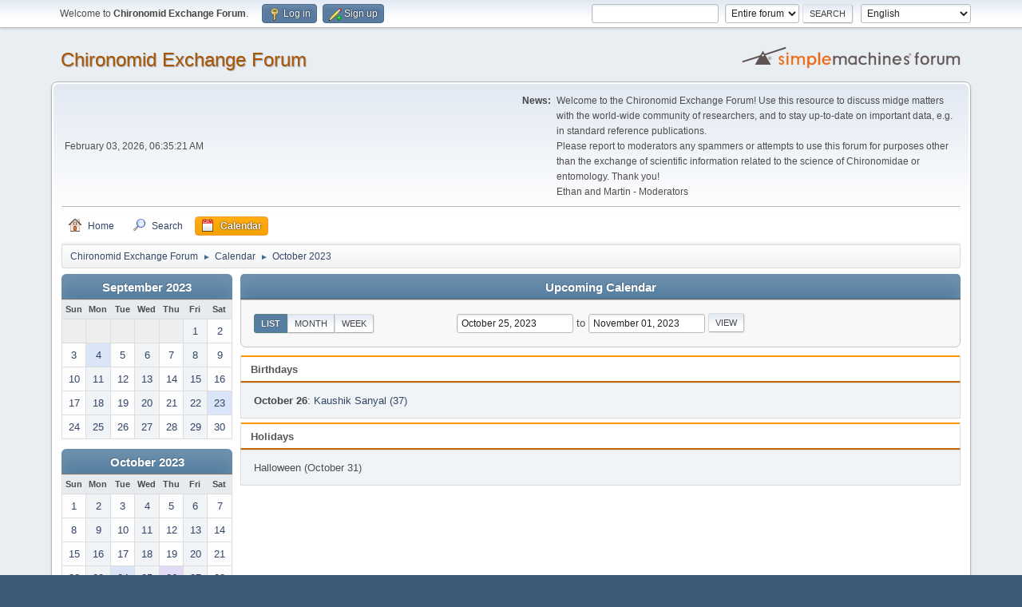

--- FILE ---
content_type: text/html; charset=UTF-8
request_url: http://chironomidae.net/chiroforum/index.php?PHPSESSID=2d56d5ebe73c3faab3be4bf5bc56a438&action=calendar;viewlist;year=2023;month=10;day=25
body_size: 4551
content:
<!DOCTYPE html>
<html lang="en-US">
<head>
	<meta charset="UTF-8">
	<link rel="stylesheet" href="http://chironomidae.net/chiroforum/Themes/default/css/minified_c36a6bf7e3ce01fd0c93ddc645c12ee7.css?smf213_1673312606">
	<style>
	img.avatar { max-width: 65px !important; max-height: 65px !important; }
	
	</style>
	<script>
		var smf_theme_url = "http://chironomidae.net/chiroforum/Themes/default";
		var smf_default_theme_url = "http://chironomidae.net/chiroforum/Themes/default";
		var smf_images_url = "http://chironomidae.net/chiroforum/Themes/default/images";
		var smf_smileys_url = "http://chironomidae.net/chiroforum/Smileys";
		var smf_smiley_sets = "";
		var smf_smiley_sets_default = "";
		var smf_avatars_url = "http://chironomidae.net/chiroforum/avatars";
		var smf_scripturl = "http://chironomidae.net/chiroforum/index.php?PHPSESSID=2d56d5ebe73c3faab3be4bf5bc56a438&amp;";
		var smf_iso_case_folding = false;
		var smf_charset = "UTF-8";
		var smf_session_id = "58f5f9fbce6f1c2a26f6431bda420d6a";
		var smf_session_var = "f4ca012d";
		var smf_member_id = 0;
		var ajax_notification_text = 'Loading...';
		var help_popup_heading_text = 'A little lost? Let me explain:';
		var banned_text = 'Sorry Guest, you are banned from using this forum!';
		var smf_txt_expand = 'Expand';
		var smf_txt_shrink = 'Shrink';
		var smf_quote_expand = false;
		var allow_xhjr_credentials = false;
	</script>
	<script src="https://ajax.googleapis.com/ajax/libs/jquery/3.6.0/jquery.min.js"></script>
	<script src="http://chironomidae.net/chiroforum/Themes/default/scripts/jquery-ui.datepicker.min.js?smf213_1673312606" defer></script>
	<script src="http://chironomidae.net/chiroforum/Themes/default/scripts/jquery.datepair.min.js?smf213_1673312606" defer></script>
	<script src="http://chironomidae.net/chiroforum/Themes/default/scripts/minified_95638fafc122b9d89092496ea6e5e1b5.js?smf213_1673312606"></script>
	<script>
	var smf_you_sure ='Are you sure you want to do this?';
	</script>
	<title>Calendar</title>
	<meta name="viewport" content="width=device-width, initial-scale=1">
	<meta property="og:site_name" content="Chironomid Exchange Forum">
	<meta property="og:title" content="Calendar">
	<meta property="og:description" content="Calendar">
	<meta name="description" content="Calendar">
	<meta name="theme-color" content="#557EA0">
	<link rel="help" href="http://chironomidae.net/chiroforum/index.php?PHPSESSID=2d56d5ebe73c3faab3be4bf5bc56a438&amp;action=help">
	<link rel="contents" href="http://chironomidae.net/chiroforum/index.php?PHPSESSID=2d56d5ebe73c3faab3be4bf5bc56a438&amp;">
	<link rel="search" href="http://chironomidae.net/chiroforum/index.php?PHPSESSID=2d56d5ebe73c3faab3be4bf5bc56a438&amp;action=search">
	<link rel="alternate" type="application/rss+xml" title="Chironomid Exchange Forum - RSS" href="http://chironomidae.net/chiroforum/index.php?PHPSESSID=2d56d5ebe73c3faab3be4bf5bc56a438&amp;action=.xml;type=rss2">
	<link rel="alternate" type="application/atom+xml" title="Chironomid Exchange Forum - Atom" href="http://chironomidae.net/chiroforum/index.php?PHPSESSID=2d56d5ebe73c3faab3be4bf5bc56a438&amp;action=.xml;type=atom">
</head>
<body id="chrome" class="action_calendar">
<div id="footerfix">
	<div id="top_section">
		<div class="inner_wrap">
			<ul class="floatleft" id="top_info">
				<li class="welcome">
					Welcome to <strong>Chironomid Exchange Forum</strong>.
				</li>
				<li class="button_login">
					<a href="http://chironomidae.net/chiroforum/index.php?PHPSESSID=2d56d5ebe73c3faab3be4bf5bc56a438&amp;action=login" class="open" onclick="return reqOverlayDiv(this.href, 'Log in', 'login');">
						<span class="main_icons login"></span>
						<span class="textmenu">Log in</span>
					</a>
				</li>
				<li class="button_signup">
					<a href="http://chironomidae.net/chiroforum/index.php?PHPSESSID=2d56d5ebe73c3faab3be4bf5bc56a438&amp;action=signup" class="open">
						<span class="main_icons regcenter"></span>
						<span class="textmenu">Sign up</span>
					</a>
				</li>
			</ul>
			<form id="languages_form" method="get" class="floatright">
				<select id="language_select" name="language" onchange="this.form.submit()">
					<option value="spanish_es">Español (ES)</option>
					<option value="french">French</option>
					<option value="russian">Russian</option>
					<option value="english" selected="selected">English</option>
					<option value="german">Deutsch („Sie“)</option>
					<option value="chinese_simplified">Chinese (Simplified)</option>
				</select>
				<noscript>
					<input type="submit" value="Go">
				</noscript>
			</form>
			<form id="search_form" class="floatright" action="http://chironomidae.net/chiroforum/index.php?PHPSESSID=2d56d5ebe73c3faab3be4bf5bc56a438&amp;action=search2" method="post" accept-charset="UTF-8">
				<input type="search" name="search" value="">&nbsp;
				<select name="search_selection">
					<option value="all" selected>Entire forum </option>
				</select>
				<input type="submit" name="search2" value="Search" class="button">
				<input type="hidden" name="advanced" value="0">
			</form>
		</div><!-- .inner_wrap -->
	</div><!-- #top_section -->
	<div id="header">
		<h1 class="forumtitle">
			<a id="top" href="http://chironomidae.net/chiroforum/index.php?PHPSESSID=2d56d5ebe73c3faab3be4bf5bc56a438&amp;">Chironomid Exchange Forum</a>
		</h1>
		<img id="smflogo" src="http://chironomidae.net/chiroforum/Themes/default/images/smflogo.svg" alt="Simple Machines Forum" title="Simple Machines Forum">
	</div>
	<div id="wrapper">
		<div id="upper_section">
			<div id="inner_section">
				<div id="inner_wrap" class="hide_720">
					<div class="user">
						<time datetime="2026-02-03T06:35:21Z">February 03, 2026, 06:35:21 AM</time>
					</div>
					<div class="news">
						<h2>News: </h2>
						<p>Welcome to the Chironomid Exchange Forum! Use this resource to discuss midge matters with the world-wide community of researchers, and to stay up-to-date on important data, e.g. in standard reference publications.<br>Please report to moderators any spammers or attempts to use this forum for purposes other than the exchange of scientific information related to the science of Chironomidae or entomology. Thank you!<br>Ethan and Martin - Moderators</p>
					</div>
				</div>
				<a class="mobile_user_menu">
					<span class="menu_icon"></span>
					<span class="text_menu">Main Menu</span>
				</a>
				<div id="main_menu">
					<div id="mobile_user_menu" class="popup_container">
						<div class="popup_window description">
							<div class="popup_heading">Main Menu
								<a href="javascript:void(0);" class="main_icons hide_popup"></a>
							</div>
							
					<ul class="dropmenu menu_nav">
						<li class="button_home">
							<a href="http://chironomidae.net/chiroforum/index.php?PHPSESSID=2d56d5ebe73c3faab3be4bf5bc56a438&amp;">
								<span class="main_icons home"></span><span class="textmenu">Home</span>
							</a>
						</li>
						<li class="button_search">
							<a href="http://chironomidae.net/chiroforum/index.php?PHPSESSID=2d56d5ebe73c3faab3be4bf5bc56a438&amp;action=search">
								<span class="main_icons search"></span><span class="textmenu">Search</span>
							</a>
						</li>
						<li class="button_calendar">
							<a class="active" href="http://chironomidae.net/chiroforum/index.php?PHPSESSID=2d56d5ebe73c3faab3be4bf5bc56a438&amp;action=calendar">
								<span class="main_icons calendar"></span><span class="textmenu">Calendar</span>
							</a>
						</li>
					</ul><!-- .menu_nav -->
						</div>
					</div>
				</div>
				<div class="navigate_section">
					<ul>
						<li>
							<a href="http://chironomidae.net/chiroforum/index.php?PHPSESSID=2d56d5ebe73c3faab3be4bf5bc56a438&amp;"><span>Chironomid Exchange Forum</span></a>
						</li>
						<li>
							<span class="dividers"> &#9658; </span>
							<a href="http://chironomidae.net/chiroforum/index.php?PHPSESSID=2d56d5ebe73c3faab3be4bf5bc56a438&amp;action=calendar"><span>Calendar</span></a>
						</li>
						<li class="last">
							<span class="dividers"> &#9658; </span>
							<a href="http://chironomidae.net/chiroforum/index.php?PHPSESSID=2d56d5ebe73c3faab3be4bf5bc56a438&amp;action=calendar;year=2023;month=10"><span>October 2023</span></a>
						</li>
					</ul>
				</div><!-- .navigate_section -->
			</div><!-- #inner_section -->
		</div><!-- #upper_section -->
		<div id="content_section">
			<div id="main_content_section">
		<div id="calendar">
			<div id="month_grid">
				
			<div class="cat_bar">
				<h3 class="catbg centertext largetext">
					<a href="http://chironomidae.net/chiroforum/index.php?PHPSESSID=2d56d5ebe73c3faab3be4bf5bc56a438&amp;action=calendar;viewlist;year=2023;month=9;day=01">September 2023</a>
				</h3>
			</div><!-- .cat_bar -->
			<table class="calendar_table">
				<tr>
					<th class="days" scope="col">Sun</th>
					<th class="days" scope="col">Mon</th>
					<th class="days" scope="col">Tue</th>
					<th class="days" scope="col">Wed</th>
					<th class="days" scope="col">Thu</th>
					<th class="days" scope="col">Fri</th>
					<th class="days" scope="col">Sat</th>
				</tr>
				<tr class="days_wrapper">
					<td class="days disabled">
					</td>
					<td class="days disabled">
					</td>
					<td class="days disabled">
					</td>
					<td class="days disabled">
					</td>
					<td class="days disabled">
					</td>
					<td class="days windowbg">
						<a href="http://chironomidae.net/chiroforum/index.php?PHPSESSID=2d56d5ebe73c3faab3be4bf5bc56a438&amp;action=calendar;viewlist;year=2023;month=9;day=1"><span class="day_text">1</span></a>
					</td>
					<td class="days windowbg">
						<a href="http://chironomidae.net/chiroforum/index.php?PHPSESSID=2d56d5ebe73c3faab3be4bf5bc56a438&amp;action=calendar;viewlist;year=2023;month=9;day=2"><span class="day_text">2</span></a>
					</td>
				</tr>
				<tr class="days_wrapper">
					<td class="days windowbg">
						<a href="http://chironomidae.net/chiroforum/index.php?PHPSESSID=2d56d5ebe73c3faab3be4bf5bc56a438&amp;action=calendar;viewlist;year=2023;month=9;day=3"><span class="day_text">3</span></a>
					</td>
					<td class="days windowbg holidays">
						<a href="http://chironomidae.net/chiroforum/index.php?PHPSESSID=2d56d5ebe73c3faab3be4bf5bc56a438&amp;action=calendar;viewlist;year=2023;month=9;day=4"><span class="day_text">4</span></a>
					</td>
					<td class="days windowbg">
						<a href="http://chironomidae.net/chiroforum/index.php?PHPSESSID=2d56d5ebe73c3faab3be4bf5bc56a438&amp;action=calendar;viewlist;year=2023;month=9;day=5"><span class="day_text">5</span></a>
					</td>
					<td class="days windowbg">
						<a href="http://chironomidae.net/chiroforum/index.php?PHPSESSID=2d56d5ebe73c3faab3be4bf5bc56a438&amp;action=calendar;viewlist;year=2023;month=9;day=6"><span class="day_text">6</span></a>
					</td>
					<td class="days windowbg">
						<a href="http://chironomidae.net/chiroforum/index.php?PHPSESSID=2d56d5ebe73c3faab3be4bf5bc56a438&amp;action=calendar;viewlist;year=2023;month=9;day=7"><span class="day_text">7</span></a>
					</td>
					<td class="days windowbg">
						<a href="http://chironomidae.net/chiroforum/index.php?PHPSESSID=2d56d5ebe73c3faab3be4bf5bc56a438&amp;action=calendar;viewlist;year=2023;month=9;day=8"><span class="day_text">8</span></a>
					</td>
					<td class="days windowbg">
						<a href="http://chironomidae.net/chiroforum/index.php?PHPSESSID=2d56d5ebe73c3faab3be4bf5bc56a438&amp;action=calendar;viewlist;year=2023;month=9;day=9"><span class="day_text">9</span></a>
					</td>
				</tr>
				<tr class="days_wrapper">
					<td class="days windowbg">
						<a href="http://chironomidae.net/chiroforum/index.php?PHPSESSID=2d56d5ebe73c3faab3be4bf5bc56a438&amp;action=calendar;viewlist;year=2023;month=9;day=10"><span class="day_text">10</span></a>
					</td>
					<td class="days windowbg">
						<a href="http://chironomidae.net/chiroforum/index.php?PHPSESSID=2d56d5ebe73c3faab3be4bf5bc56a438&amp;action=calendar;viewlist;year=2023;month=9;day=11"><span class="day_text">11</span></a>
					</td>
					<td class="days windowbg">
						<a href="http://chironomidae.net/chiroforum/index.php?PHPSESSID=2d56d5ebe73c3faab3be4bf5bc56a438&amp;action=calendar;viewlist;year=2023;month=9;day=12"><span class="day_text">12</span></a>
					</td>
					<td class="days windowbg">
						<a href="http://chironomidae.net/chiroforum/index.php?PHPSESSID=2d56d5ebe73c3faab3be4bf5bc56a438&amp;action=calendar;viewlist;year=2023;month=9;day=13"><span class="day_text">13</span></a>
					</td>
					<td class="days windowbg">
						<a href="http://chironomidae.net/chiroforum/index.php?PHPSESSID=2d56d5ebe73c3faab3be4bf5bc56a438&amp;action=calendar;viewlist;year=2023;month=9;day=14"><span class="day_text">14</span></a>
					</td>
					<td class="days windowbg">
						<a href="http://chironomidae.net/chiroforum/index.php?PHPSESSID=2d56d5ebe73c3faab3be4bf5bc56a438&amp;action=calendar;viewlist;year=2023;month=9;day=15"><span class="day_text">15</span></a>
					</td>
					<td class="days windowbg">
						<a href="http://chironomidae.net/chiroforum/index.php?PHPSESSID=2d56d5ebe73c3faab3be4bf5bc56a438&amp;action=calendar;viewlist;year=2023;month=9;day=16"><span class="day_text">16</span></a>
					</td>
				</tr>
				<tr class="days_wrapper">
					<td class="days windowbg">
						<a href="http://chironomidae.net/chiroforum/index.php?PHPSESSID=2d56d5ebe73c3faab3be4bf5bc56a438&amp;action=calendar;viewlist;year=2023;month=9;day=17"><span class="day_text">17</span></a>
					</td>
					<td class="days windowbg">
						<a href="http://chironomidae.net/chiroforum/index.php?PHPSESSID=2d56d5ebe73c3faab3be4bf5bc56a438&amp;action=calendar;viewlist;year=2023;month=9;day=18"><span class="day_text">18</span></a>
					</td>
					<td class="days windowbg">
						<a href="http://chironomidae.net/chiroforum/index.php?PHPSESSID=2d56d5ebe73c3faab3be4bf5bc56a438&amp;action=calendar;viewlist;year=2023;month=9;day=19"><span class="day_text">19</span></a>
					</td>
					<td class="days windowbg">
						<a href="http://chironomidae.net/chiroforum/index.php?PHPSESSID=2d56d5ebe73c3faab3be4bf5bc56a438&amp;action=calendar;viewlist;year=2023;month=9;day=20"><span class="day_text">20</span></a>
					</td>
					<td class="days windowbg">
						<a href="http://chironomidae.net/chiroforum/index.php?PHPSESSID=2d56d5ebe73c3faab3be4bf5bc56a438&amp;action=calendar;viewlist;year=2023;month=9;day=21"><span class="day_text">21</span></a>
					</td>
					<td class="days windowbg">
						<a href="http://chironomidae.net/chiroforum/index.php?PHPSESSID=2d56d5ebe73c3faab3be4bf5bc56a438&amp;action=calendar;viewlist;year=2023;month=9;day=22"><span class="day_text">22</span></a>
					</td>
					<td class="days windowbg holidays">
						<a href="http://chironomidae.net/chiroforum/index.php?PHPSESSID=2d56d5ebe73c3faab3be4bf5bc56a438&amp;action=calendar;viewlist;year=2023;month=9;day=23"><span class="day_text">23</span></a>
					</td>
				</tr>
				<tr class="days_wrapper">
					<td class="days windowbg">
						<a href="http://chironomidae.net/chiroforum/index.php?PHPSESSID=2d56d5ebe73c3faab3be4bf5bc56a438&amp;action=calendar;viewlist;year=2023;month=9;day=24"><span class="day_text">24</span></a>
					</td>
					<td class="days windowbg">
						<a href="http://chironomidae.net/chiroforum/index.php?PHPSESSID=2d56d5ebe73c3faab3be4bf5bc56a438&amp;action=calendar;viewlist;year=2023;month=9;day=25"><span class="day_text">25</span></a>
					</td>
					<td class="days windowbg">
						<a href="http://chironomidae.net/chiroforum/index.php?PHPSESSID=2d56d5ebe73c3faab3be4bf5bc56a438&amp;action=calendar;viewlist;year=2023;month=9;day=26"><span class="day_text">26</span></a>
					</td>
					<td class="days windowbg">
						<a href="http://chironomidae.net/chiroforum/index.php?PHPSESSID=2d56d5ebe73c3faab3be4bf5bc56a438&amp;action=calendar;viewlist;year=2023;month=9;day=27"><span class="day_text">27</span></a>
					</td>
					<td class="days windowbg">
						<a href="http://chironomidae.net/chiroforum/index.php?PHPSESSID=2d56d5ebe73c3faab3be4bf5bc56a438&amp;action=calendar;viewlist;year=2023;month=9;day=28"><span class="day_text">28</span></a>
					</td>
					<td class="days windowbg">
						<a href="http://chironomidae.net/chiroforum/index.php?PHPSESSID=2d56d5ebe73c3faab3be4bf5bc56a438&amp;action=calendar;viewlist;year=2023;month=9;day=29"><span class="day_text">29</span></a>
					</td>
					<td class="days windowbg">
						<a href="http://chironomidae.net/chiroforum/index.php?PHPSESSID=2d56d5ebe73c3faab3be4bf5bc56a438&amp;action=calendar;viewlist;year=2023;month=9;day=30"><span class="day_text">30</span></a>
					</td>
				</tr>
			</table>
				
			<div class="cat_bar">
				<h3 class="catbg centertext largetext">
					<a href="http://chironomidae.net/chiroforum/index.php?PHPSESSID=2d56d5ebe73c3faab3be4bf5bc56a438&amp;action=calendar;viewlist;year=2023;month=10;day=25">October 2023</a>
				</h3>
			</div><!-- .cat_bar -->
			<table class="calendar_table">
				<tr>
					<th class="days" scope="col">Sun</th>
					<th class="days" scope="col">Mon</th>
					<th class="days" scope="col">Tue</th>
					<th class="days" scope="col">Wed</th>
					<th class="days" scope="col">Thu</th>
					<th class="days" scope="col">Fri</th>
					<th class="days" scope="col">Sat</th>
				</tr>
				<tr class="days_wrapper">
					<td class="days windowbg">
						<a href="http://chironomidae.net/chiroforum/index.php?PHPSESSID=2d56d5ebe73c3faab3be4bf5bc56a438&amp;action=calendar;viewlist;year=2023;month=10;day=1"><span class="day_text">1</span></a>
					</td>
					<td class="days windowbg">
						<a href="http://chironomidae.net/chiroforum/index.php?PHPSESSID=2d56d5ebe73c3faab3be4bf5bc56a438&amp;action=calendar;viewlist;year=2023;month=10;day=2"><span class="day_text">2</span></a>
					</td>
					<td class="days windowbg">
						<a href="http://chironomidae.net/chiroforum/index.php?PHPSESSID=2d56d5ebe73c3faab3be4bf5bc56a438&amp;action=calendar;viewlist;year=2023;month=10;day=3"><span class="day_text">3</span></a>
					</td>
					<td class="days windowbg">
						<a href="http://chironomidae.net/chiroforum/index.php?PHPSESSID=2d56d5ebe73c3faab3be4bf5bc56a438&amp;action=calendar;viewlist;year=2023;month=10;day=4"><span class="day_text">4</span></a>
					</td>
					<td class="days windowbg">
						<a href="http://chironomidae.net/chiroforum/index.php?PHPSESSID=2d56d5ebe73c3faab3be4bf5bc56a438&amp;action=calendar;viewlist;year=2023;month=10;day=5"><span class="day_text">5</span></a>
					</td>
					<td class="days windowbg">
						<a href="http://chironomidae.net/chiroforum/index.php?PHPSESSID=2d56d5ebe73c3faab3be4bf5bc56a438&amp;action=calendar;viewlist;year=2023;month=10;day=6"><span class="day_text">6</span></a>
					</td>
					<td class="days windowbg">
						<a href="http://chironomidae.net/chiroforum/index.php?PHPSESSID=2d56d5ebe73c3faab3be4bf5bc56a438&amp;action=calendar;viewlist;year=2023;month=10;day=7"><span class="day_text">7</span></a>
					</td>
				</tr>
				<tr class="days_wrapper">
					<td class="days windowbg">
						<a href="http://chironomidae.net/chiroforum/index.php?PHPSESSID=2d56d5ebe73c3faab3be4bf5bc56a438&amp;action=calendar;viewlist;year=2023;month=10;day=8"><span class="day_text">8</span></a>
					</td>
					<td class="days windowbg">
						<a href="http://chironomidae.net/chiroforum/index.php?PHPSESSID=2d56d5ebe73c3faab3be4bf5bc56a438&amp;action=calendar;viewlist;year=2023;month=10;day=9"><span class="day_text">9</span></a>
					</td>
					<td class="days windowbg">
						<a href="http://chironomidae.net/chiroforum/index.php?PHPSESSID=2d56d5ebe73c3faab3be4bf5bc56a438&amp;action=calendar;viewlist;year=2023;month=10;day=10"><span class="day_text">10</span></a>
					</td>
					<td class="days windowbg">
						<a href="http://chironomidae.net/chiroforum/index.php?PHPSESSID=2d56d5ebe73c3faab3be4bf5bc56a438&amp;action=calendar;viewlist;year=2023;month=10;day=11"><span class="day_text">11</span></a>
					</td>
					<td class="days windowbg">
						<a href="http://chironomidae.net/chiroforum/index.php?PHPSESSID=2d56d5ebe73c3faab3be4bf5bc56a438&amp;action=calendar;viewlist;year=2023;month=10;day=12"><span class="day_text">12</span></a>
					</td>
					<td class="days windowbg">
						<a href="http://chironomidae.net/chiroforum/index.php?PHPSESSID=2d56d5ebe73c3faab3be4bf5bc56a438&amp;action=calendar;viewlist;year=2023;month=10;day=13"><span class="day_text">13</span></a>
					</td>
					<td class="days windowbg">
						<a href="http://chironomidae.net/chiroforum/index.php?PHPSESSID=2d56d5ebe73c3faab3be4bf5bc56a438&amp;action=calendar;viewlist;year=2023;month=10;day=14"><span class="day_text">14</span></a>
					</td>
				</tr>
				<tr class="days_wrapper">
					<td class="days windowbg">
						<a href="http://chironomidae.net/chiroforum/index.php?PHPSESSID=2d56d5ebe73c3faab3be4bf5bc56a438&amp;action=calendar;viewlist;year=2023;month=10;day=15"><span class="day_text">15</span></a>
					</td>
					<td class="days windowbg">
						<a href="http://chironomidae.net/chiroforum/index.php?PHPSESSID=2d56d5ebe73c3faab3be4bf5bc56a438&amp;action=calendar;viewlist;year=2023;month=10;day=16"><span class="day_text">16</span></a>
					</td>
					<td class="days windowbg">
						<a href="http://chironomidae.net/chiroforum/index.php?PHPSESSID=2d56d5ebe73c3faab3be4bf5bc56a438&amp;action=calendar;viewlist;year=2023;month=10;day=17"><span class="day_text">17</span></a>
					</td>
					<td class="days windowbg">
						<a href="http://chironomidae.net/chiroforum/index.php?PHPSESSID=2d56d5ebe73c3faab3be4bf5bc56a438&amp;action=calendar;viewlist;year=2023;month=10;day=18"><span class="day_text">18</span></a>
					</td>
					<td class="days windowbg">
						<a href="http://chironomidae.net/chiroforum/index.php?PHPSESSID=2d56d5ebe73c3faab3be4bf5bc56a438&amp;action=calendar;viewlist;year=2023;month=10;day=19"><span class="day_text">19</span></a>
					</td>
					<td class="days windowbg">
						<a href="http://chironomidae.net/chiroforum/index.php?PHPSESSID=2d56d5ebe73c3faab3be4bf5bc56a438&amp;action=calendar;viewlist;year=2023;month=10;day=20"><span class="day_text">20</span></a>
					</td>
					<td class="days windowbg">
						<a href="http://chironomidae.net/chiroforum/index.php?PHPSESSID=2d56d5ebe73c3faab3be4bf5bc56a438&amp;action=calendar;viewlist;year=2023;month=10;day=21"><span class="day_text">21</span></a>
					</td>
				</tr>
				<tr class="days_wrapper">
					<td class="days windowbg">
						<a href="http://chironomidae.net/chiroforum/index.php?PHPSESSID=2d56d5ebe73c3faab3be4bf5bc56a438&amp;action=calendar;viewlist;year=2023;month=10;day=22"><span class="day_text">22</span></a>
					</td>
					<td class="days windowbg">
						<a href="http://chironomidae.net/chiroforum/index.php?PHPSESSID=2d56d5ebe73c3faab3be4bf5bc56a438&amp;action=calendar;viewlist;year=2023;month=10;day=23"><span class="day_text">23</span></a>
					</td>
					<td class="days windowbg holidays">
						<a href="http://chironomidae.net/chiroforum/index.php?PHPSESSID=2d56d5ebe73c3faab3be4bf5bc56a438&amp;action=calendar;viewlist;year=2023;month=10;day=24"><span class="day_text">24</span></a>
					</td>
					<td class="days windowbg">
						<a href="http://chironomidae.net/chiroforum/index.php?PHPSESSID=2d56d5ebe73c3faab3be4bf5bc56a438&amp;action=calendar;viewlist;year=2023;month=10;day=25"><span class="day_text">25</span></a>
					</td>
					<td class="days windowbg birthdays">
						<a href="http://chironomidae.net/chiroforum/index.php?PHPSESSID=2d56d5ebe73c3faab3be4bf5bc56a438&amp;action=calendar;viewlist;year=2023;month=10;day=26"><span class="day_text">26</span></a>
					</td>
					<td class="days windowbg">
						<a href="http://chironomidae.net/chiroforum/index.php?PHPSESSID=2d56d5ebe73c3faab3be4bf5bc56a438&amp;action=calendar;viewlist;year=2023;month=10;day=27"><span class="day_text">27</span></a>
					</td>
					<td class="days windowbg">
						<a href="http://chironomidae.net/chiroforum/index.php?PHPSESSID=2d56d5ebe73c3faab3be4bf5bc56a438&amp;action=calendar;viewlist;year=2023;month=10;day=28"><span class="day_text">28</span></a>
					</td>
				</tr>
				<tr class="days_wrapper">
					<td class="days windowbg">
						<a href="http://chironomidae.net/chiroforum/index.php?PHPSESSID=2d56d5ebe73c3faab3be4bf5bc56a438&amp;action=calendar;viewlist;year=2023;month=10;day=29"><span class="day_text">29</span></a>
					</td>
					<td class="days windowbg">
						<a href="http://chironomidae.net/chiroforum/index.php?PHPSESSID=2d56d5ebe73c3faab3be4bf5bc56a438&amp;action=calendar;viewlist;year=2023;month=10;day=30"><span class="day_text">30</span></a>
					</td>
					<td class="days windowbg holidays">
						<a href="http://chironomidae.net/chiroforum/index.php?PHPSESSID=2d56d5ebe73c3faab3be4bf5bc56a438&amp;action=calendar;viewlist;year=2023;month=10;day=31"><span class="day_text">31</span></a>
					</td>
					<td class="days disabled">
					</td>
					<td class="days disabled">
					</td>
					<td class="days disabled">
					</td>
					<td class="days disabled">
					</td>
				</tr>
			</table>
				
			<div class="cat_bar">
				<h3 class="catbg centertext largetext">
					<a href="http://chironomidae.net/chiroforum/index.php?PHPSESSID=2d56d5ebe73c3faab3be4bf5bc56a438&amp;action=calendar;viewlist;year=2023;month=11;day=01">November 2023</a>
				</h3>
			</div><!-- .cat_bar -->
			<table class="calendar_table">
				<tr>
					<th class="days" scope="col">Sun</th>
					<th class="days" scope="col">Mon</th>
					<th class="days" scope="col">Tue</th>
					<th class="days" scope="col">Wed</th>
					<th class="days" scope="col">Thu</th>
					<th class="days" scope="col">Fri</th>
					<th class="days" scope="col">Sat</th>
				</tr>
				<tr class="days_wrapper">
					<td class="days disabled">
					</td>
					<td class="days disabled">
					</td>
					<td class="days disabled">
					</td>
					<td class="days windowbg">
						<a href="http://chironomidae.net/chiroforum/index.php?PHPSESSID=2d56d5ebe73c3faab3be4bf5bc56a438&amp;action=calendar;viewlist;year=2023;month=11;day=1"><span class="day_text">1</span></a>
					</td>
					<td class="days windowbg">
						<a href="http://chironomidae.net/chiroforum/index.php?PHPSESSID=2d56d5ebe73c3faab3be4bf5bc56a438&amp;action=calendar;viewlist;year=2023;month=11;day=2"><span class="day_text">2</span></a>
					</td>
					<td class="days windowbg">
						<a href="http://chironomidae.net/chiroforum/index.php?PHPSESSID=2d56d5ebe73c3faab3be4bf5bc56a438&amp;action=calendar;viewlist;year=2023;month=11;day=3"><span class="day_text">3</span></a>
					</td>
					<td class="days windowbg">
						<a href="http://chironomidae.net/chiroforum/index.php?PHPSESSID=2d56d5ebe73c3faab3be4bf5bc56a438&amp;action=calendar;viewlist;year=2023;month=11;day=4"><span class="day_text">4</span></a>
					</td>
				</tr>
				<tr class="days_wrapper">
					<td class="days windowbg">
						<a href="http://chironomidae.net/chiroforum/index.php?PHPSESSID=2d56d5ebe73c3faab3be4bf5bc56a438&amp;action=calendar;viewlist;year=2023;month=11;day=5"><span class="day_text">5</span></a>
					</td>
					<td class="days windowbg">
						<a href="http://chironomidae.net/chiroforum/index.php?PHPSESSID=2d56d5ebe73c3faab3be4bf5bc56a438&amp;action=calendar;viewlist;year=2023;month=11;day=6"><span class="day_text">6</span></a>
					</td>
					<td class="days windowbg">
						<a href="http://chironomidae.net/chiroforum/index.php?PHPSESSID=2d56d5ebe73c3faab3be4bf5bc56a438&amp;action=calendar;viewlist;year=2023;month=11;day=7"><span class="day_text">7</span></a>
					</td>
					<td class="days windowbg">
						<a href="http://chironomidae.net/chiroforum/index.php?PHPSESSID=2d56d5ebe73c3faab3be4bf5bc56a438&amp;action=calendar;viewlist;year=2023;month=11;day=8"><span class="day_text">8</span></a>
					</td>
					<td class="days windowbg">
						<a href="http://chironomidae.net/chiroforum/index.php?PHPSESSID=2d56d5ebe73c3faab3be4bf5bc56a438&amp;action=calendar;viewlist;year=2023;month=11;day=9"><span class="day_text">9</span></a>
					</td>
					<td class="days windowbg">
						<a href="http://chironomidae.net/chiroforum/index.php?PHPSESSID=2d56d5ebe73c3faab3be4bf5bc56a438&amp;action=calendar;viewlist;year=2023;month=11;day=10"><span class="day_text">10</span></a>
					</td>
					<td class="days windowbg holidays">
						<a href="http://chironomidae.net/chiroforum/index.php?PHPSESSID=2d56d5ebe73c3faab3be4bf5bc56a438&amp;action=calendar;viewlist;year=2023;month=11;day=11"><span class="day_text">11</span></a>
					</td>
				</tr>
				<tr class="days_wrapper">
					<td class="days windowbg">
						<a href="http://chironomidae.net/chiroforum/index.php?PHPSESSID=2d56d5ebe73c3faab3be4bf5bc56a438&amp;action=calendar;viewlist;year=2023;month=11;day=12"><span class="day_text">12</span></a>
					</td>
					<td class="days windowbg">
						<a href="http://chironomidae.net/chiroforum/index.php?PHPSESSID=2d56d5ebe73c3faab3be4bf5bc56a438&amp;action=calendar;viewlist;year=2023;month=11;day=13"><span class="day_text">13</span></a>
					</td>
					<td class="days windowbg">
						<a href="http://chironomidae.net/chiroforum/index.php?PHPSESSID=2d56d5ebe73c3faab3be4bf5bc56a438&amp;action=calendar;viewlist;year=2023;month=11;day=14"><span class="day_text">14</span></a>
					</td>
					<td class="days windowbg">
						<a href="http://chironomidae.net/chiroforum/index.php?PHPSESSID=2d56d5ebe73c3faab3be4bf5bc56a438&amp;action=calendar;viewlist;year=2023;month=11;day=15"><span class="day_text">15</span></a>
					</td>
					<td class="days windowbg">
						<a href="http://chironomidae.net/chiroforum/index.php?PHPSESSID=2d56d5ebe73c3faab3be4bf5bc56a438&amp;action=calendar;viewlist;year=2023;month=11;day=16"><span class="day_text">16</span></a>
					</td>
					<td class="days windowbg">
						<a href="http://chironomidae.net/chiroforum/index.php?PHPSESSID=2d56d5ebe73c3faab3be4bf5bc56a438&amp;action=calendar;viewlist;year=2023;month=11;day=17"><span class="day_text">17</span></a>
					</td>
					<td class="days windowbg">
						<a href="http://chironomidae.net/chiroforum/index.php?PHPSESSID=2d56d5ebe73c3faab3be4bf5bc56a438&amp;action=calendar;viewlist;year=2023;month=11;day=18"><span class="day_text">18</span></a>
					</td>
				</tr>
				<tr class="days_wrapper">
					<td class="days windowbg">
						<a href="http://chironomidae.net/chiroforum/index.php?PHPSESSID=2d56d5ebe73c3faab3be4bf5bc56a438&amp;action=calendar;viewlist;year=2023;month=11;day=19"><span class="day_text">19</span></a>
					</td>
					<td class="days windowbg">
						<a href="http://chironomidae.net/chiroforum/index.php?PHPSESSID=2d56d5ebe73c3faab3be4bf5bc56a438&amp;action=calendar;viewlist;year=2023;month=11;day=20"><span class="day_text">20</span></a>
					</td>
					<td class="days windowbg">
						<a href="http://chironomidae.net/chiroforum/index.php?PHPSESSID=2d56d5ebe73c3faab3be4bf5bc56a438&amp;action=calendar;viewlist;year=2023;month=11;day=21"><span class="day_text">21</span></a>
					</td>
					<td class="days windowbg">
						<a href="http://chironomidae.net/chiroforum/index.php?PHPSESSID=2d56d5ebe73c3faab3be4bf5bc56a438&amp;action=calendar;viewlist;year=2023;month=11;day=22"><span class="day_text">22</span></a>
					</td>
					<td class="days windowbg holidays">
						<a href="http://chironomidae.net/chiroforum/index.php?PHPSESSID=2d56d5ebe73c3faab3be4bf5bc56a438&amp;action=calendar;viewlist;year=2023;month=11;day=23"><span class="day_text">23</span></a>
					</td>
					<td class="days windowbg">
						<a href="http://chironomidae.net/chiroforum/index.php?PHPSESSID=2d56d5ebe73c3faab3be4bf5bc56a438&amp;action=calendar;viewlist;year=2023;month=11;day=24"><span class="day_text">24</span></a>
					</td>
					<td class="days windowbg">
						<a href="http://chironomidae.net/chiroforum/index.php?PHPSESSID=2d56d5ebe73c3faab3be4bf5bc56a438&amp;action=calendar;viewlist;year=2023;month=11;day=25"><span class="day_text">25</span></a>
					</td>
				</tr>
				<tr class="days_wrapper">
					<td class="days windowbg">
						<a href="http://chironomidae.net/chiroforum/index.php?PHPSESSID=2d56d5ebe73c3faab3be4bf5bc56a438&amp;action=calendar;viewlist;year=2023;month=11;day=26"><span class="day_text">26</span></a>
					</td>
					<td class="days windowbg">
						<a href="http://chironomidae.net/chiroforum/index.php?PHPSESSID=2d56d5ebe73c3faab3be4bf5bc56a438&amp;action=calendar;viewlist;year=2023;month=11;day=27"><span class="day_text">27</span></a>
					</td>
					<td class="days windowbg">
						<a href="http://chironomidae.net/chiroforum/index.php?PHPSESSID=2d56d5ebe73c3faab3be4bf5bc56a438&amp;action=calendar;viewlist;year=2023;month=11;day=28"><span class="day_text">28</span></a>
					</td>
					<td class="days windowbg">
						<a href="http://chironomidae.net/chiroforum/index.php?PHPSESSID=2d56d5ebe73c3faab3be4bf5bc56a438&amp;action=calendar;viewlist;year=2023;month=11;day=29"><span class="day_text">29</span></a>
					</td>
					<td class="days windowbg">
						<a href="http://chironomidae.net/chiroforum/index.php?PHPSESSID=2d56d5ebe73c3faab3be4bf5bc56a438&amp;action=calendar;viewlist;year=2023;month=11;day=30"><span class="day_text">30</span></a>
					</td>
					<td class="days disabled">
					</td>
					<td class="days disabled">
					</td>
				</tr>
			</table>
			</div>
			<div id="main_grid">
				
			<div class="cat_bar">
				<h3 class="catbg centertext largetext">
					<a href="http://chironomidae.net/chiroforum/index.php?PHPSESSID=2d56d5ebe73c3faab3be4bf5bc56a438&amp;action=calendar;viewlist;year=2023;month=10;day=25">Upcoming Calendar</a>
				</h3>
			</div>
		<div class="calendar_top roundframe noup">
			<div id="calendar_viewselector" class="buttonrow floatleft">
				<a href="http://chironomidae.net/chiroforum/index.php?PHPSESSID=2d56d5ebe73c3faab3be4bf5bc56a438&amp;action=calendar;viewlist;year=2023;month=10;day=25" class="button active">List</a>
				<a href="http://chironomidae.net/chiroforum/index.php?PHPSESSID=2d56d5ebe73c3faab3be4bf5bc56a438&amp;action=calendar;viewmonth;year=2023;month=10;day=25" class="button">Month</a>
				<a href="http://chironomidae.net/chiroforum/index.php?PHPSESSID=2d56d5ebe73c3faab3be4bf5bc56a438&amp;action=calendar;viewweek;year=2023;month=10;day=25" class="button">Week</a>
			</div>
			
			<form action="http://chironomidae.net/chiroforum/index.php?PHPSESSID=2d56d5ebe73c3faab3be4bf5bc56a438&amp;action=calendar;viewlist" id="calendar_range" method="post" accept-charset="UTF-8">
				<input type="text" name="start_date" id="start_date" value="October 25, 2023" tabindex="1" class="date_input start" data-type="date">
				<span>to</span>
				<input type="text" name="end_date" id="end_date" value="November 01, 2023" tabindex="2" class="date_input end" data-type="date">
				<input type="submit" class="button" style="float:none" id="view_button" value="View">
			</form>
		</div><!-- .calendar_top -->
			<div>
				<div class="title_bar">
					<h3 class="titlebg">Birthdays</h3>
				</div>
				<div class="windowbg">
					<p class="inline">
						<strong>October 26</strong>: <a href="http://chironomidae.net/chiroforum/index.php?PHPSESSID=2d56d5ebe73c3faab3be4bf5bc56a438&amp;action=profile;u=70">Kaushik Sanyal (37)</a>
					</p>
				</div><!-- .windowbg -->
			</div>
			<div>
				<div class="title_bar">
					<h3 class="titlebg">Holidays</h3>
				</div>
				<div class="windowbg">
					<p class="inline holidays">Halloween (October 31)
					</p>
				</div><!-- .windowbg -->
			</div>
			</div>
		</div><!-- #calendar -->
			</div><!-- #main_content_section -->
		</div><!-- #content_section -->
	</div><!-- #wrapper -->
</div><!-- #footerfix -->
	<div id="footer">
		<div class="inner_wrap">
		<ul>
			<li class="floatright"><a href="http://chironomidae.net/chiroforum/index.php?PHPSESSID=2d56d5ebe73c3faab3be4bf5bc56a438&amp;action=help">Help</a> | <a href="http://chironomidae.net/chiroforum/index.php?PHPSESSID=2d56d5ebe73c3faab3be4bf5bc56a438&amp;action=agreement">Terms and Rules</a> | <a href="#top_section">Go Up &#9650;</a></li>
			<li class="copyright"><a href="http://chironomidae.net/chiroforum/index.php?PHPSESSID=2d56d5ebe73c3faab3be4bf5bc56a438&amp;action=credits" title="License" target="_blank" rel="noopener">SMF 2.1.3 &copy; 2022</a>, <a href="https://www.simplemachines.org" title="Simple Machines" target="_blank" rel="noopener">Simple Machines</a></li>
		</ul>
		</div>
	</div><!-- #footer -->
<script>
window.addEventListener("DOMContentLoaded", function() {
	function triggerCron()
	{
		$.get('http://chironomidae.net/chiroforum' + "/cron.php?ts=1770100515");
	}
	window.setTimeout(triggerCron, 1);
	$("#calendar_range .date_input").datepicker({
		dateFormat: "MM dd, yy",
		autoSize: true,
		isRTL: false,
		constrainInput: true,
		showAnim: "",
		showButtonPanel: false,
		yearRange: "2008:2030",
		hideIfNoPrevNext: true,
		monthNames: ["January", "February", "March", "April", "May", "June", "July", "August", "September", "October", "November", "December"],
		monthNamesShort: ["Jan", "Feb", "Mar", "Apr", "May", "Jun", "Jul", "Aug", "Sep", "Oct", "Nov", "Dec"],
		dayNames: ["Sunday", "Monday", "Tuesday", "Wednesday", "Thursday", "Friday", "Saturday"],
		dayNamesShort: ["Sun", "Mon", "Tue", "Wed", "Thu", "Fri", "Sat"],
		dayNamesMin: ["Sun", "Mon", "Tue", "Wed", "Thu", "Fri", "Sat"],
		prevText: "Previous month",
		nextText: "Next month",
		firstDay: 0,
	});
	$("#calendar_range").datepair({
		dateClass: "date_input",
		parseDate: function (el) {
			var val = $(el).datepicker("getDate");
			if (!val) {
				return null;
			}
			var utc = new Date(val);
			return utc && new Date(utc.getTime() + (utc.getTimezoneOffset() * 60000));
		},
		updateDate: function (el, v) {
			$(el).datepicker("setDate", new Date(v.getTime() - (v.getTimezoneOffset() * 60000)));
		},
		parseTime: function(input){},
		updateTime: function(input, dateObj){},
		setMinTime: function(input, dateObj){},
	});
});
</script>
</body>
</html>